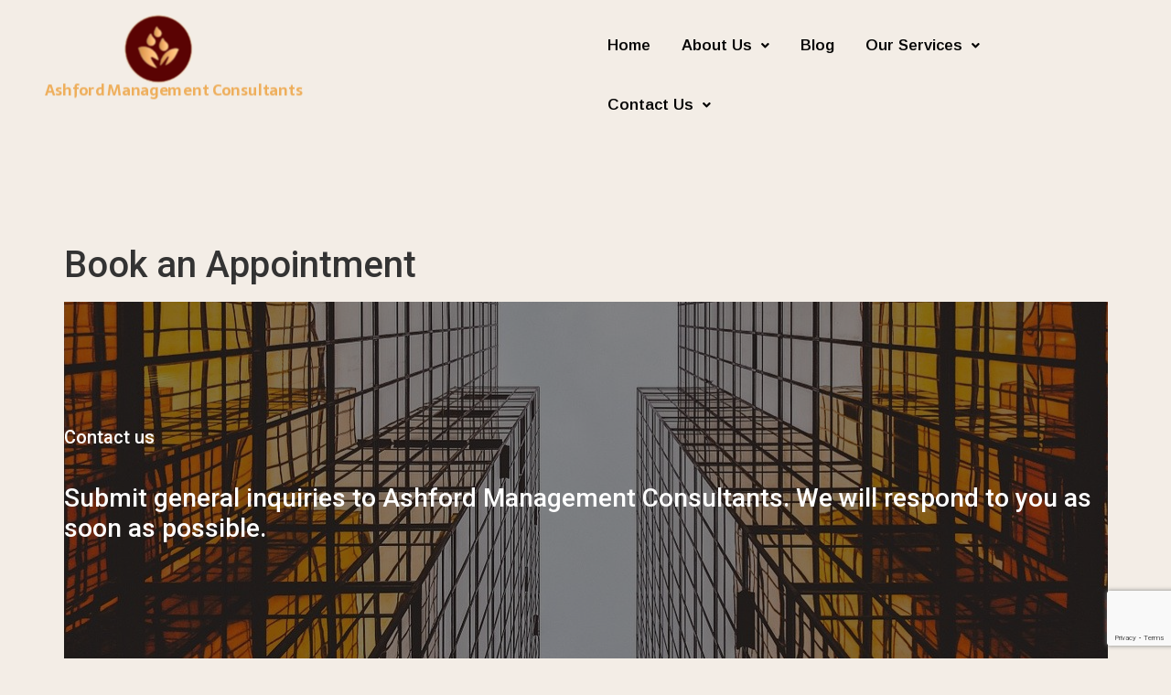

--- FILE ---
content_type: text/html; charset=utf-8
request_url: https://www.google.com/recaptcha/api2/anchor?ar=1&k=6LcVpgAkAAAAALSlnlnda62NVW8sLKLVCurr5cEP&co=aHR0cHM6Ly93d3cuYXNoZm9yZG1jLmNvbTo0NDM.&hl=en&v=PoyoqOPhxBO7pBk68S4YbpHZ&size=invisible&anchor-ms=20000&execute-ms=30000&cb=d3lv991ipcxu
body_size: 48598
content:
<!DOCTYPE HTML><html dir="ltr" lang="en"><head><meta http-equiv="Content-Type" content="text/html; charset=UTF-8">
<meta http-equiv="X-UA-Compatible" content="IE=edge">
<title>reCAPTCHA</title>
<style type="text/css">
/* cyrillic-ext */
@font-face {
  font-family: 'Roboto';
  font-style: normal;
  font-weight: 400;
  font-stretch: 100%;
  src: url(//fonts.gstatic.com/s/roboto/v48/KFO7CnqEu92Fr1ME7kSn66aGLdTylUAMa3GUBHMdazTgWw.woff2) format('woff2');
  unicode-range: U+0460-052F, U+1C80-1C8A, U+20B4, U+2DE0-2DFF, U+A640-A69F, U+FE2E-FE2F;
}
/* cyrillic */
@font-face {
  font-family: 'Roboto';
  font-style: normal;
  font-weight: 400;
  font-stretch: 100%;
  src: url(//fonts.gstatic.com/s/roboto/v48/KFO7CnqEu92Fr1ME7kSn66aGLdTylUAMa3iUBHMdazTgWw.woff2) format('woff2');
  unicode-range: U+0301, U+0400-045F, U+0490-0491, U+04B0-04B1, U+2116;
}
/* greek-ext */
@font-face {
  font-family: 'Roboto';
  font-style: normal;
  font-weight: 400;
  font-stretch: 100%;
  src: url(//fonts.gstatic.com/s/roboto/v48/KFO7CnqEu92Fr1ME7kSn66aGLdTylUAMa3CUBHMdazTgWw.woff2) format('woff2');
  unicode-range: U+1F00-1FFF;
}
/* greek */
@font-face {
  font-family: 'Roboto';
  font-style: normal;
  font-weight: 400;
  font-stretch: 100%;
  src: url(//fonts.gstatic.com/s/roboto/v48/KFO7CnqEu92Fr1ME7kSn66aGLdTylUAMa3-UBHMdazTgWw.woff2) format('woff2');
  unicode-range: U+0370-0377, U+037A-037F, U+0384-038A, U+038C, U+038E-03A1, U+03A3-03FF;
}
/* math */
@font-face {
  font-family: 'Roboto';
  font-style: normal;
  font-weight: 400;
  font-stretch: 100%;
  src: url(//fonts.gstatic.com/s/roboto/v48/KFO7CnqEu92Fr1ME7kSn66aGLdTylUAMawCUBHMdazTgWw.woff2) format('woff2');
  unicode-range: U+0302-0303, U+0305, U+0307-0308, U+0310, U+0312, U+0315, U+031A, U+0326-0327, U+032C, U+032F-0330, U+0332-0333, U+0338, U+033A, U+0346, U+034D, U+0391-03A1, U+03A3-03A9, U+03B1-03C9, U+03D1, U+03D5-03D6, U+03F0-03F1, U+03F4-03F5, U+2016-2017, U+2034-2038, U+203C, U+2040, U+2043, U+2047, U+2050, U+2057, U+205F, U+2070-2071, U+2074-208E, U+2090-209C, U+20D0-20DC, U+20E1, U+20E5-20EF, U+2100-2112, U+2114-2115, U+2117-2121, U+2123-214F, U+2190, U+2192, U+2194-21AE, U+21B0-21E5, U+21F1-21F2, U+21F4-2211, U+2213-2214, U+2216-22FF, U+2308-230B, U+2310, U+2319, U+231C-2321, U+2336-237A, U+237C, U+2395, U+239B-23B7, U+23D0, U+23DC-23E1, U+2474-2475, U+25AF, U+25B3, U+25B7, U+25BD, U+25C1, U+25CA, U+25CC, U+25FB, U+266D-266F, U+27C0-27FF, U+2900-2AFF, U+2B0E-2B11, U+2B30-2B4C, U+2BFE, U+3030, U+FF5B, U+FF5D, U+1D400-1D7FF, U+1EE00-1EEFF;
}
/* symbols */
@font-face {
  font-family: 'Roboto';
  font-style: normal;
  font-weight: 400;
  font-stretch: 100%;
  src: url(//fonts.gstatic.com/s/roboto/v48/KFO7CnqEu92Fr1ME7kSn66aGLdTylUAMaxKUBHMdazTgWw.woff2) format('woff2');
  unicode-range: U+0001-000C, U+000E-001F, U+007F-009F, U+20DD-20E0, U+20E2-20E4, U+2150-218F, U+2190, U+2192, U+2194-2199, U+21AF, U+21E6-21F0, U+21F3, U+2218-2219, U+2299, U+22C4-22C6, U+2300-243F, U+2440-244A, U+2460-24FF, U+25A0-27BF, U+2800-28FF, U+2921-2922, U+2981, U+29BF, U+29EB, U+2B00-2BFF, U+4DC0-4DFF, U+FFF9-FFFB, U+10140-1018E, U+10190-1019C, U+101A0, U+101D0-101FD, U+102E0-102FB, U+10E60-10E7E, U+1D2C0-1D2D3, U+1D2E0-1D37F, U+1F000-1F0FF, U+1F100-1F1AD, U+1F1E6-1F1FF, U+1F30D-1F30F, U+1F315, U+1F31C, U+1F31E, U+1F320-1F32C, U+1F336, U+1F378, U+1F37D, U+1F382, U+1F393-1F39F, U+1F3A7-1F3A8, U+1F3AC-1F3AF, U+1F3C2, U+1F3C4-1F3C6, U+1F3CA-1F3CE, U+1F3D4-1F3E0, U+1F3ED, U+1F3F1-1F3F3, U+1F3F5-1F3F7, U+1F408, U+1F415, U+1F41F, U+1F426, U+1F43F, U+1F441-1F442, U+1F444, U+1F446-1F449, U+1F44C-1F44E, U+1F453, U+1F46A, U+1F47D, U+1F4A3, U+1F4B0, U+1F4B3, U+1F4B9, U+1F4BB, U+1F4BF, U+1F4C8-1F4CB, U+1F4D6, U+1F4DA, U+1F4DF, U+1F4E3-1F4E6, U+1F4EA-1F4ED, U+1F4F7, U+1F4F9-1F4FB, U+1F4FD-1F4FE, U+1F503, U+1F507-1F50B, U+1F50D, U+1F512-1F513, U+1F53E-1F54A, U+1F54F-1F5FA, U+1F610, U+1F650-1F67F, U+1F687, U+1F68D, U+1F691, U+1F694, U+1F698, U+1F6AD, U+1F6B2, U+1F6B9-1F6BA, U+1F6BC, U+1F6C6-1F6CF, U+1F6D3-1F6D7, U+1F6E0-1F6EA, U+1F6F0-1F6F3, U+1F6F7-1F6FC, U+1F700-1F7FF, U+1F800-1F80B, U+1F810-1F847, U+1F850-1F859, U+1F860-1F887, U+1F890-1F8AD, U+1F8B0-1F8BB, U+1F8C0-1F8C1, U+1F900-1F90B, U+1F93B, U+1F946, U+1F984, U+1F996, U+1F9E9, U+1FA00-1FA6F, U+1FA70-1FA7C, U+1FA80-1FA89, U+1FA8F-1FAC6, U+1FACE-1FADC, U+1FADF-1FAE9, U+1FAF0-1FAF8, U+1FB00-1FBFF;
}
/* vietnamese */
@font-face {
  font-family: 'Roboto';
  font-style: normal;
  font-weight: 400;
  font-stretch: 100%;
  src: url(//fonts.gstatic.com/s/roboto/v48/KFO7CnqEu92Fr1ME7kSn66aGLdTylUAMa3OUBHMdazTgWw.woff2) format('woff2');
  unicode-range: U+0102-0103, U+0110-0111, U+0128-0129, U+0168-0169, U+01A0-01A1, U+01AF-01B0, U+0300-0301, U+0303-0304, U+0308-0309, U+0323, U+0329, U+1EA0-1EF9, U+20AB;
}
/* latin-ext */
@font-face {
  font-family: 'Roboto';
  font-style: normal;
  font-weight: 400;
  font-stretch: 100%;
  src: url(//fonts.gstatic.com/s/roboto/v48/KFO7CnqEu92Fr1ME7kSn66aGLdTylUAMa3KUBHMdazTgWw.woff2) format('woff2');
  unicode-range: U+0100-02BA, U+02BD-02C5, U+02C7-02CC, U+02CE-02D7, U+02DD-02FF, U+0304, U+0308, U+0329, U+1D00-1DBF, U+1E00-1E9F, U+1EF2-1EFF, U+2020, U+20A0-20AB, U+20AD-20C0, U+2113, U+2C60-2C7F, U+A720-A7FF;
}
/* latin */
@font-face {
  font-family: 'Roboto';
  font-style: normal;
  font-weight: 400;
  font-stretch: 100%;
  src: url(//fonts.gstatic.com/s/roboto/v48/KFO7CnqEu92Fr1ME7kSn66aGLdTylUAMa3yUBHMdazQ.woff2) format('woff2');
  unicode-range: U+0000-00FF, U+0131, U+0152-0153, U+02BB-02BC, U+02C6, U+02DA, U+02DC, U+0304, U+0308, U+0329, U+2000-206F, U+20AC, U+2122, U+2191, U+2193, U+2212, U+2215, U+FEFF, U+FFFD;
}
/* cyrillic-ext */
@font-face {
  font-family: 'Roboto';
  font-style: normal;
  font-weight: 500;
  font-stretch: 100%;
  src: url(//fonts.gstatic.com/s/roboto/v48/KFO7CnqEu92Fr1ME7kSn66aGLdTylUAMa3GUBHMdazTgWw.woff2) format('woff2');
  unicode-range: U+0460-052F, U+1C80-1C8A, U+20B4, U+2DE0-2DFF, U+A640-A69F, U+FE2E-FE2F;
}
/* cyrillic */
@font-face {
  font-family: 'Roboto';
  font-style: normal;
  font-weight: 500;
  font-stretch: 100%;
  src: url(//fonts.gstatic.com/s/roboto/v48/KFO7CnqEu92Fr1ME7kSn66aGLdTylUAMa3iUBHMdazTgWw.woff2) format('woff2');
  unicode-range: U+0301, U+0400-045F, U+0490-0491, U+04B0-04B1, U+2116;
}
/* greek-ext */
@font-face {
  font-family: 'Roboto';
  font-style: normal;
  font-weight: 500;
  font-stretch: 100%;
  src: url(//fonts.gstatic.com/s/roboto/v48/KFO7CnqEu92Fr1ME7kSn66aGLdTylUAMa3CUBHMdazTgWw.woff2) format('woff2');
  unicode-range: U+1F00-1FFF;
}
/* greek */
@font-face {
  font-family: 'Roboto';
  font-style: normal;
  font-weight: 500;
  font-stretch: 100%;
  src: url(//fonts.gstatic.com/s/roboto/v48/KFO7CnqEu92Fr1ME7kSn66aGLdTylUAMa3-UBHMdazTgWw.woff2) format('woff2');
  unicode-range: U+0370-0377, U+037A-037F, U+0384-038A, U+038C, U+038E-03A1, U+03A3-03FF;
}
/* math */
@font-face {
  font-family: 'Roboto';
  font-style: normal;
  font-weight: 500;
  font-stretch: 100%;
  src: url(//fonts.gstatic.com/s/roboto/v48/KFO7CnqEu92Fr1ME7kSn66aGLdTylUAMawCUBHMdazTgWw.woff2) format('woff2');
  unicode-range: U+0302-0303, U+0305, U+0307-0308, U+0310, U+0312, U+0315, U+031A, U+0326-0327, U+032C, U+032F-0330, U+0332-0333, U+0338, U+033A, U+0346, U+034D, U+0391-03A1, U+03A3-03A9, U+03B1-03C9, U+03D1, U+03D5-03D6, U+03F0-03F1, U+03F4-03F5, U+2016-2017, U+2034-2038, U+203C, U+2040, U+2043, U+2047, U+2050, U+2057, U+205F, U+2070-2071, U+2074-208E, U+2090-209C, U+20D0-20DC, U+20E1, U+20E5-20EF, U+2100-2112, U+2114-2115, U+2117-2121, U+2123-214F, U+2190, U+2192, U+2194-21AE, U+21B0-21E5, U+21F1-21F2, U+21F4-2211, U+2213-2214, U+2216-22FF, U+2308-230B, U+2310, U+2319, U+231C-2321, U+2336-237A, U+237C, U+2395, U+239B-23B7, U+23D0, U+23DC-23E1, U+2474-2475, U+25AF, U+25B3, U+25B7, U+25BD, U+25C1, U+25CA, U+25CC, U+25FB, U+266D-266F, U+27C0-27FF, U+2900-2AFF, U+2B0E-2B11, U+2B30-2B4C, U+2BFE, U+3030, U+FF5B, U+FF5D, U+1D400-1D7FF, U+1EE00-1EEFF;
}
/* symbols */
@font-face {
  font-family: 'Roboto';
  font-style: normal;
  font-weight: 500;
  font-stretch: 100%;
  src: url(//fonts.gstatic.com/s/roboto/v48/KFO7CnqEu92Fr1ME7kSn66aGLdTylUAMaxKUBHMdazTgWw.woff2) format('woff2');
  unicode-range: U+0001-000C, U+000E-001F, U+007F-009F, U+20DD-20E0, U+20E2-20E4, U+2150-218F, U+2190, U+2192, U+2194-2199, U+21AF, U+21E6-21F0, U+21F3, U+2218-2219, U+2299, U+22C4-22C6, U+2300-243F, U+2440-244A, U+2460-24FF, U+25A0-27BF, U+2800-28FF, U+2921-2922, U+2981, U+29BF, U+29EB, U+2B00-2BFF, U+4DC0-4DFF, U+FFF9-FFFB, U+10140-1018E, U+10190-1019C, U+101A0, U+101D0-101FD, U+102E0-102FB, U+10E60-10E7E, U+1D2C0-1D2D3, U+1D2E0-1D37F, U+1F000-1F0FF, U+1F100-1F1AD, U+1F1E6-1F1FF, U+1F30D-1F30F, U+1F315, U+1F31C, U+1F31E, U+1F320-1F32C, U+1F336, U+1F378, U+1F37D, U+1F382, U+1F393-1F39F, U+1F3A7-1F3A8, U+1F3AC-1F3AF, U+1F3C2, U+1F3C4-1F3C6, U+1F3CA-1F3CE, U+1F3D4-1F3E0, U+1F3ED, U+1F3F1-1F3F3, U+1F3F5-1F3F7, U+1F408, U+1F415, U+1F41F, U+1F426, U+1F43F, U+1F441-1F442, U+1F444, U+1F446-1F449, U+1F44C-1F44E, U+1F453, U+1F46A, U+1F47D, U+1F4A3, U+1F4B0, U+1F4B3, U+1F4B9, U+1F4BB, U+1F4BF, U+1F4C8-1F4CB, U+1F4D6, U+1F4DA, U+1F4DF, U+1F4E3-1F4E6, U+1F4EA-1F4ED, U+1F4F7, U+1F4F9-1F4FB, U+1F4FD-1F4FE, U+1F503, U+1F507-1F50B, U+1F50D, U+1F512-1F513, U+1F53E-1F54A, U+1F54F-1F5FA, U+1F610, U+1F650-1F67F, U+1F687, U+1F68D, U+1F691, U+1F694, U+1F698, U+1F6AD, U+1F6B2, U+1F6B9-1F6BA, U+1F6BC, U+1F6C6-1F6CF, U+1F6D3-1F6D7, U+1F6E0-1F6EA, U+1F6F0-1F6F3, U+1F6F7-1F6FC, U+1F700-1F7FF, U+1F800-1F80B, U+1F810-1F847, U+1F850-1F859, U+1F860-1F887, U+1F890-1F8AD, U+1F8B0-1F8BB, U+1F8C0-1F8C1, U+1F900-1F90B, U+1F93B, U+1F946, U+1F984, U+1F996, U+1F9E9, U+1FA00-1FA6F, U+1FA70-1FA7C, U+1FA80-1FA89, U+1FA8F-1FAC6, U+1FACE-1FADC, U+1FADF-1FAE9, U+1FAF0-1FAF8, U+1FB00-1FBFF;
}
/* vietnamese */
@font-face {
  font-family: 'Roboto';
  font-style: normal;
  font-weight: 500;
  font-stretch: 100%;
  src: url(//fonts.gstatic.com/s/roboto/v48/KFO7CnqEu92Fr1ME7kSn66aGLdTylUAMa3OUBHMdazTgWw.woff2) format('woff2');
  unicode-range: U+0102-0103, U+0110-0111, U+0128-0129, U+0168-0169, U+01A0-01A1, U+01AF-01B0, U+0300-0301, U+0303-0304, U+0308-0309, U+0323, U+0329, U+1EA0-1EF9, U+20AB;
}
/* latin-ext */
@font-face {
  font-family: 'Roboto';
  font-style: normal;
  font-weight: 500;
  font-stretch: 100%;
  src: url(//fonts.gstatic.com/s/roboto/v48/KFO7CnqEu92Fr1ME7kSn66aGLdTylUAMa3KUBHMdazTgWw.woff2) format('woff2');
  unicode-range: U+0100-02BA, U+02BD-02C5, U+02C7-02CC, U+02CE-02D7, U+02DD-02FF, U+0304, U+0308, U+0329, U+1D00-1DBF, U+1E00-1E9F, U+1EF2-1EFF, U+2020, U+20A0-20AB, U+20AD-20C0, U+2113, U+2C60-2C7F, U+A720-A7FF;
}
/* latin */
@font-face {
  font-family: 'Roboto';
  font-style: normal;
  font-weight: 500;
  font-stretch: 100%;
  src: url(//fonts.gstatic.com/s/roboto/v48/KFO7CnqEu92Fr1ME7kSn66aGLdTylUAMa3yUBHMdazQ.woff2) format('woff2');
  unicode-range: U+0000-00FF, U+0131, U+0152-0153, U+02BB-02BC, U+02C6, U+02DA, U+02DC, U+0304, U+0308, U+0329, U+2000-206F, U+20AC, U+2122, U+2191, U+2193, U+2212, U+2215, U+FEFF, U+FFFD;
}
/* cyrillic-ext */
@font-face {
  font-family: 'Roboto';
  font-style: normal;
  font-weight: 900;
  font-stretch: 100%;
  src: url(//fonts.gstatic.com/s/roboto/v48/KFO7CnqEu92Fr1ME7kSn66aGLdTylUAMa3GUBHMdazTgWw.woff2) format('woff2');
  unicode-range: U+0460-052F, U+1C80-1C8A, U+20B4, U+2DE0-2DFF, U+A640-A69F, U+FE2E-FE2F;
}
/* cyrillic */
@font-face {
  font-family: 'Roboto';
  font-style: normal;
  font-weight: 900;
  font-stretch: 100%;
  src: url(//fonts.gstatic.com/s/roboto/v48/KFO7CnqEu92Fr1ME7kSn66aGLdTylUAMa3iUBHMdazTgWw.woff2) format('woff2');
  unicode-range: U+0301, U+0400-045F, U+0490-0491, U+04B0-04B1, U+2116;
}
/* greek-ext */
@font-face {
  font-family: 'Roboto';
  font-style: normal;
  font-weight: 900;
  font-stretch: 100%;
  src: url(//fonts.gstatic.com/s/roboto/v48/KFO7CnqEu92Fr1ME7kSn66aGLdTylUAMa3CUBHMdazTgWw.woff2) format('woff2');
  unicode-range: U+1F00-1FFF;
}
/* greek */
@font-face {
  font-family: 'Roboto';
  font-style: normal;
  font-weight: 900;
  font-stretch: 100%;
  src: url(//fonts.gstatic.com/s/roboto/v48/KFO7CnqEu92Fr1ME7kSn66aGLdTylUAMa3-UBHMdazTgWw.woff2) format('woff2');
  unicode-range: U+0370-0377, U+037A-037F, U+0384-038A, U+038C, U+038E-03A1, U+03A3-03FF;
}
/* math */
@font-face {
  font-family: 'Roboto';
  font-style: normal;
  font-weight: 900;
  font-stretch: 100%;
  src: url(//fonts.gstatic.com/s/roboto/v48/KFO7CnqEu92Fr1ME7kSn66aGLdTylUAMawCUBHMdazTgWw.woff2) format('woff2');
  unicode-range: U+0302-0303, U+0305, U+0307-0308, U+0310, U+0312, U+0315, U+031A, U+0326-0327, U+032C, U+032F-0330, U+0332-0333, U+0338, U+033A, U+0346, U+034D, U+0391-03A1, U+03A3-03A9, U+03B1-03C9, U+03D1, U+03D5-03D6, U+03F0-03F1, U+03F4-03F5, U+2016-2017, U+2034-2038, U+203C, U+2040, U+2043, U+2047, U+2050, U+2057, U+205F, U+2070-2071, U+2074-208E, U+2090-209C, U+20D0-20DC, U+20E1, U+20E5-20EF, U+2100-2112, U+2114-2115, U+2117-2121, U+2123-214F, U+2190, U+2192, U+2194-21AE, U+21B0-21E5, U+21F1-21F2, U+21F4-2211, U+2213-2214, U+2216-22FF, U+2308-230B, U+2310, U+2319, U+231C-2321, U+2336-237A, U+237C, U+2395, U+239B-23B7, U+23D0, U+23DC-23E1, U+2474-2475, U+25AF, U+25B3, U+25B7, U+25BD, U+25C1, U+25CA, U+25CC, U+25FB, U+266D-266F, U+27C0-27FF, U+2900-2AFF, U+2B0E-2B11, U+2B30-2B4C, U+2BFE, U+3030, U+FF5B, U+FF5D, U+1D400-1D7FF, U+1EE00-1EEFF;
}
/* symbols */
@font-face {
  font-family: 'Roboto';
  font-style: normal;
  font-weight: 900;
  font-stretch: 100%;
  src: url(//fonts.gstatic.com/s/roboto/v48/KFO7CnqEu92Fr1ME7kSn66aGLdTylUAMaxKUBHMdazTgWw.woff2) format('woff2');
  unicode-range: U+0001-000C, U+000E-001F, U+007F-009F, U+20DD-20E0, U+20E2-20E4, U+2150-218F, U+2190, U+2192, U+2194-2199, U+21AF, U+21E6-21F0, U+21F3, U+2218-2219, U+2299, U+22C4-22C6, U+2300-243F, U+2440-244A, U+2460-24FF, U+25A0-27BF, U+2800-28FF, U+2921-2922, U+2981, U+29BF, U+29EB, U+2B00-2BFF, U+4DC0-4DFF, U+FFF9-FFFB, U+10140-1018E, U+10190-1019C, U+101A0, U+101D0-101FD, U+102E0-102FB, U+10E60-10E7E, U+1D2C0-1D2D3, U+1D2E0-1D37F, U+1F000-1F0FF, U+1F100-1F1AD, U+1F1E6-1F1FF, U+1F30D-1F30F, U+1F315, U+1F31C, U+1F31E, U+1F320-1F32C, U+1F336, U+1F378, U+1F37D, U+1F382, U+1F393-1F39F, U+1F3A7-1F3A8, U+1F3AC-1F3AF, U+1F3C2, U+1F3C4-1F3C6, U+1F3CA-1F3CE, U+1F3D4-1F3E0, U+1F3ED, U+1F3F1-1F3F3, U+1F3F5-1F3F7, U+1F408, U+1F415, U+1F41F, U+1F426, U+1F43F, U+1F441-1F442, U+1F444, U+1F446-1F449, U+1F44C-1F44E, U+1F453, U+1F46A, U+1F47D, U+1F4A3, U+1F4B0, U+1F4B3, U+1F4B9, U+1F4BB, U+1F4BF, U+1F4C8-1F4CB, U+1F4D6, U+1F4DA, U+1F4DF, U+1F4E3-1F4E6, U+1F4EA-1F4ED, U+1F4F7, U+1F4F9-1F4FB, U+1F4FD-1F4FE, U+1F503, U+1F507-1F50B, U+1F50D, U+1F512-1F513, U+1F53E-1F54A, U+1F54F-1F5FA, U+1F610, U+1F650-1F67F, U+1F687, U+1F68D, U+1F691, U+1F694, U+1F698, U+1F6AD, U+1F6B2, U+1F6B9-1F6BA, U+1F6BC, U+1F6C6-1F6CF, U+1F6D3-1F6D7, U+1F6E0-1F6EA, U+1F6F0-1F6F3, U+1F6F7-1F6FC, U+1F700-1F7FF, U+1F800-1F80B, U+1F810-1F847, U+1F850-1F859, U+1F860-1F887, U+1F890-1F8AD, U+1F8B0-1F8BB, U+1F8C0-1F8C1, U+1F900-1F90B, U+1F93B, U+1F946, U+1F984, U+1F996, U+1F9E9, U+1FA00-1FA6F, U+1FA70-1FA7C, U+1FA80-1FA89, U+1FA8F-1FAC6, U+1FACE-1FADC, U+1FADF-1FAE9, U+1FAF0-1FAF8, U+1FB00-1FBFF;
}
/* vietnamese */
@font-face {
  font-family: 'Roboto';
  font-style: normal;
  font-weight: 900;
  font-stretch: 100%;
  src: url(//fonts.gstatic.com/s/roboto/v48/KFO7CnqEu92Fr1ME7kSn66aGLdTylUAMa3OUBHMdazTgWw.woff2) format('woff2');
  unicode-range: U+0102-0103, U+0110-0111, U+0128-0129, U+0168-0169, U+01A0-01A1, U+01AF-01B0, U+0300-0301, U+0303-0304, U+0308-0309, U+0323, U+0329, U+1EA0-1EF9, U+20AB;
}
/* latin-ext */
@font-face {
  font-family: 'Roboto';
  font-style: normal;
  font-weight: 900;
  font-stretch: 100%;
  src: url(//fonts.gstatic.com/s/roboto/v48/KFO7CnqEu92Fr1ME7kSn66aGLdTylUAMa3KUBHMdazTgWw.woff2) format('woff2');
  unicode-range: U+0100-02BA, U+02BD-02C5, U+02C7-02CC, U+02CE-02D7, U+02DD-02FF, U+0304, U+0308, U+0329, U+1D00-1DBF, U+1E00-1E9F, U+1EF2-1EFF, U+2020, U+20A0-20AB, U+20AD-20C0, U+2113, U+2C60-2C7F, U+A720-A7FF;
}
/* latin */
@font-face {
  font-family: 'Roboto';
  font-style: normal;
  font-weight: 900;
  font-stretch: 100%;
  src: url(//fonts.gstatic.com/s/roboto/v48/KFO7CnqEu92Fr1ME7kSn66aGLdTylUAMa3yUBHMdazQ.woff2) format('woff2');
  unicode-range: U+0000-00FF, U+0131, U+0152-0153, U+02BB-02BC, U+02C6, U+02DA, U+02DC, U+0304, U+0308, U+0329, U+2000-206F, U+20AC, U+2122, U+2191, U+2193, U+2212, U+2215, U+FEFF, U+FFFD;
}

</style>
<link rel="stylesheet" type="text/css" href="https://www.gstatic.com/recaptcha/releases/PoyoqOPhxBO7pBk68S4YbpHZ/styles__ltr.css">
<script nonce="Jm1LCjuV5coxI7oF9NrROA" type="text/javascript">window['__recaptcha_api'] = 'https://www.google.com/recaptcha/api2/';</script>
<script type="text/javascript" src="https://www.gstatic.com/recaptcha/releases/PoyoqOPhxBO7pBk68S4YbpHZ/recaptcha__en.js" nonce="Jm1LCjuV5coxI7oF9NrROA">
      
    </script></head>
<body><div id="rc-anchor-alert" class="rc-anchor-alert"></div>
<input type="hidden" id="recaptcha-token" value="[base64]">
<script type="text/javascript" nonce="Jm1LCjuV5coxI7oF9NrROA">
      recaptcha.anchor.Main.init("[\x22ainput\x22,[\x22bgdata\x22,\x22\x22,\[base64]/[base64]/[base64]/KE4oMTI0LHYsdi5HKSxMWihsLHYpKTpOKDEyNCx2LGwpLFYpLHYpLFQpKSxGKDE3MSx2KX0scjc9ZnVuY3Rpb24obCl7cmV0dXJuIGx9LEM9ZnVuY3Rpb24obCxWLHYpe04odixsLFYpLFZbYWtdPTI3OTZ9LG49ZnVuY3Rpb24obCxWKXtWLlg9KChWLlg/[base64]/[base64]/[base64]/[base64]/[base64]/[base64]/[base64]/[base64]/[base64]/[base64]/[base64]\\u003d\x22,\[base64]\x22,\[base64]/w4LCgcKDGMOqw4zDoTbCkAzDr1TDkh7Cu8OCw4fDpcKuw6I9wr7Dh3DDmcKmLjBxw6MOwoXDlsO0wq3Co8O2wpVowr3DsMK/J3DCl3/[base64]/[base64]/[base64]/DnFXDrsO5wpwAQsOvOSbChmQzbH/DncOWPsKhw7RLQmbCgwAKWMO8w4rCvMKLw4vCkMKHwq3CpcOZNhzCgMKdbcKywpHCmQZPNMOew5rCk8KYwqXCokvCucO7DCZuTMOYG8KdQD5iXMOyOg/CtcK1EgQ7w7UfcmtSwp/CicOww7/CtcOpaQpswoMjwrc7w7DDswATwrUowoLCjsKObMK4w5TCp3bCu8KXEzUydMKxw4HCiUIQTTDDmnHCqDlmworDrMKpUiTDii5hJ8OcwpjDnnfDhsOSwoNLwop+KwA9PVZNw7zCucKlwopcED/DqTTDq8Ouw5HDjzbDrMOYCxjDo8KPJMK7ScK/worCtgnCosKkw7nCnS3DqcOyw7/DkcO3w7pXw4V3aMOKFHDCt8KAwqjCuVTCiMOxw43DhAs3EsOEw5rDsifCp2TCusKvU1bDugrCpsKJdkXCrmwGd8KgwqbDriYXVinCg8KEw4omTEspwp3DjjHDvGlZN3Z7w6TCuAETbkAcGVfCu2J8w6rDmn7Cpy7Dk8Ojwo7DqmQ/[base64]/ClMKiw5PDiBN1fMOwSD4UQxfDgS7DqGbCr8K3TcOKZQEIAcOBw4dKcsKNKcOJwr8eAMK2wqHDh8Kjw6IGb2guXnU/w4XClxxZFsKGdg7DucOKQgvClD/Dg8Kzw4kPwqXCksOAw687KsKmwqM4w43CiGDCnsKGwpEZS8KYUDLDm8KWQjlnw7p4YV7ClcKew7bDmMKPwqAgasO7NgMPwrotwo5ZwoXDvGZVbsOlw5bDucK8w63Ci8Ktw5LCtl48w7/Cr8Kbw6VrDcKgwotnw7LDt1/[base64]/BcKowo95w5JiEWLCo206wpTDtRhBVAhrw5HDksKdwpUCIkDDhMORwo0HfCB7w4Eww6tfK8K1aQTCosO7wq7CvTwLDcOnwoYgwqM9dMK9MMO0woxKKDwXJMK0wrbCpgrCqSgBwqF/w7zCjMKew75IVWnClU9Kw6AvwpvDl8KgWWg/wpfCmUUnKioiw6LDqsKnQsONw47DjsOKwr3DncKywowVwrd/ERB/[base64]/CpcO8wrEUw5XCpAfDosORw7vCocKFB1JswqZ8w4AwLMO/WsKtw5XCu8OtwqTCk8Ovw6YcL1nCumZpE0tfw4AlAcKLwqdOwqBQw5rDpcKpbsOeHTPCmkrDimnCisOMTWU7w7vCrMOkdUjDh1gYwqzCuMKPw5bDk302wpURBm/ChcOmwq9dwrgtwo86wq7DnRTDo8OQWDXDn3IsBTHDksOVw5rCh8KdN3hxw4LDn8OCwrx6w4Q4w45GGTjDnRbDqMKGwqXDoMKmw5oVw5rCjEPCqS5Ew6TCmcKLZB9jw4QGw6/CknopLMOBTsO+WMOAVsOywpnDuX7DpcOLw5TDsxEwLsKvdMOjFX3DsV5aTcKrfMKBwpHDpXg+eCHCk8KywrDDpcOwwqIWASzDhQXCjXk4JEpLwodJFsOfw4DDncKawrrCuMOiw5jCssK7E8K2w4I/K8KFACYZRWXCuMOUw4YMwooGwokBOMOgw5zDqxEbwqgkSihnw7Jgw6RILsOfM8Ozw4fCk8Kew5YMw7TDncOXw7DDicKEfy/Dgl7Do08MLQV4ORrCs8ODZsODIcKELsK/[base64]/CgsKxFkNYwo89wqQOwq3CnDfCgMOAI1vCjVXCh1/Cskl6ZAHChxB3VGoHw58Hw4ElTQ/Dl8O1wrLDmsO2EFVYw45SJsKAw5kOwphVU8Kuw73DmTkSw7hlwqPDkihBw5BQw6LDvwPCjGDDq8O+wrvCrcK/[base64]/wqfCqcKWfFLChMKtwpsjwrfCscKJw6w7dcKPTsOuwo3CscOtwp9Cw68bOsKXwonCm8OALMKlw7c/OsK9wpJUZQPDs3bDh8O3aMOrQsKIwq/[base64]/[base64]/CnMOpwpByw6ICwpZcFFDCugk+KcOVw4dYS07DvsOiwoh8w5M5E8KxbcKCERZpwopew6ILw4Y1w5Z6w60CwrHDrMKiE8OuUsO2wr14SMKBXMK+w7BRwrnCmsKUw7rDn2HDr8KrP1A/[base64]/CqCtwwojDi8OFw6EHJcK3cMOcfT7CqBJ7TW43OMOEZcO5w5g8IHfDoznCv1jDt8OtwpXDlyQ6wpbDkS3CuxfChMKkEMOrLcOowrbDu8OqcMKDw4XCo8K+LcKFw45OwrsyGMK3H8KnYsOCw7oEWnnClcOXwrDDglJUEEDCicKoW8OWwoEmCcK2w5/Cs8OlwpLCncOdwqPCsSXDuMK7AcKLfsKlRsOSw70UNsOgw74Cw6hmwqMwfXPCgcKbS8OGJTfDrsK0w6bClWk7woghDlFawrTDrR3Cu8K8w6kvw5IgPFDCicOOTsORfx0sHMOyw4jCl2/DhnDCvsKBdcKUw4phw5TDvH8dw5E5woHDncOVbxk6w71BbMKgAcONHwhEwqjDgsOveWhQwr7Co1IGw5xEGsKQwpk5w7lSw6NIPsK8w6JIw5JEXFN/YsOUwr09wrbDgm4TREPDpy9ewq/DjsOBw4gMw57DtWcxDMKxE8KZCHEWwp9yw5vCj8K2eMOzwqgKwoM2R8Khw7U/byx1BsKaJ8K+w77Di8OKdcO8bDvCj3JZJ35RVmBfwo3Cg8OCLMKNPcOMw7jDp2jCgWrClhtmwqdcw6/DqGQfFQ9sXMOQYgJ+w7jCp3HClcOww4t6wo/CpcKyw6/CkMODw559wpzCkEgPw7fCi8KEwrPCtsO0wrnCqAtWw5stw4zDmsOyw4zCikHCk8KDw6xcTzxDH3fDrG1rUAnCpz/DkFNcRMKdwq3DtEnCjlxhD8Kdw50ROMKDEh/Cg8KEwqVDccOiJRbCnsOYwr7ChsO4worCigDCqEADDiEjw7bCscOOBMKQcWxdLMKgw4hgw4HCrMO/wr/DqsOiwq3Dm8KXKHvCoUFFwpUbw5/DuMKZYQTCqgJPwqsZw4vDkMOew4zCnFY3wq/[base64]/Dg8KOw7waw5nDoARww49iXVcbW8K7wq4mHcKnFk9BwoTDucK9wqpNwptDw4hyGsOKw4XDhMOSEcOMOT9swpPDvcOow5bDsF/DnhvDmsKaRMO3N24MwpbChsKKwpA9FXwqwrPDmknCjMOYbcKhw6NgfhfDsh7CrX91wqxnLjVRw4R9w6/Dp8KbN2bCnVjCo8OnQjbChj3DjcORwqtnwqPDmMOGDGjDi2U2DCTDh8KjwpfDh8OTwrlZXcO0OsKAwoFnXDkzYsOSwq0iw4IOCGs7Jhg8VcODw7gQUxAsf1bCusK3CcK6wq7Di0PDvcKfWTTCqhvDlHJbL8K1w6EPw7zCosK4woB7w45/w7B0M18kMUciNkvCnsKpbsOVdgg6KcOYwoc5TcORw55iLcKkUCAMwqlNCcOhwqvCv8OsTj9AwpJ5w4PCqA/CtcKAwp9jIxDCu8K6w6DChSZkYcKxwqvDnkHDrcKvw48ow6xCIUrChMKYw43Cvm7CgcOCcMO1HVRFwpbCp2JATBdDwotgw5jDlMOMwqnDlcK5w67DiGbDhsKJwqc6wp4+w5lxQcKsw7fCkB/CmQ/CnkBFH8KyasKaHjJiwp8XdsKbwowPwqYdU8OHw4JBw5d2SsK9w4BZUcKvM8O0w5xIw69kMMOYwr0+YAhsXV1Zw64RexPDvhZAw7rCvUHDo8OBTQ/CnsOXwqzDvMK7w4cdwqJ3eSV4D3YqB8O9wrwIY09RwogtVsOzwqHDuMKxNxvDh8KLw5xgAVjCqlodwrJ/[base64]/Cn8Kxw6FGw6FFwrTDrcKvbx41wp9gHMK3eMOxVsKfaHrDkwMhDsOiwo/CksK8w646wrI3w6NhwqE+w6ESZFrDiV5fZw/CucKLw48DOMOVwqQsw7fCpxHCpn5Hw6HDq8O6wpMrwpQeDsOqw4ghIWEURcKLRk/[base64]/DuMOxwrHCicK7N0Axw4NECcOzwq7Dp3Q5Y8O3cMOVZsOVwpHCo8OBw7XDi0M6f8KyNsKuXWcKwqHCvsOoLsK/X8KxeHMtw6/CrB0jDSAKwp3CnjzDqMKSw47DszTCnsO3PBDCjMKJPsKbwqXCknhtEMKjAMOTUsKhF8O/w4bCrQjDpsKBcmE9woxuBMKRG1g1P8KYNMOVw6TDrcK4w6TCksOICMKFZiJpw47CtMKlw449wqLDhWTCqMOfwrvCtgrCpAjDmg8ywqTChxZEw6PDsU/Dg0J+w7TDmGHCnMKLd0fCmsKkwqJVd8OqCWgWQcKVw4h8wojDn8KSw4fClAk3f8Oiw53DhsKZwqR9wp8vW8K9VkvDvE/DlcKJwpPDm8KSwqNzwoHDjWrClAzCjsKEw75rX29IRnbCqG/Ci1jCv8O6woTDtcOnKMOYQsOVwp0iB8Kfwq5Ew5BFwoJMwpZ0OcObw6LDkDHCvMKtb2cFC8OCwozDnAMOwphyacKwB8OlUWvCnWZqDFHCjBhKw6Q7S8K4K8KNw4bCqijCuT/[base64]/CgsKaw7vDgMKxMQrDg8KFHQXCpHjChWPCpsKaw7cASsOsVGZmbydHJgsdw7HCoDMkw63DrXjDh8OHwoRYw7bCrHYbfAXCu3I/MhDDnSJrwokjQw7DpsO2wovCtm9zw5Q8wqPDkcKAwqzDtCLCtMOVw7kHwp7CnMK+O8OAFk4Xw4gUQsKNdMKWQ38ecMK+w47CmzzDrG9/woVhLMKDw63Dr8O4w4BsHMOvwo3Cg1nCiWkuWXY3w6NkAE3Ck8KlwrtsATUCXHwDwrNow4kZJ8KGNx1iw60Uw4tpQTrDnMOzwr1Ew53DjVF6HcOjY05xQsOlw5vDpsO4PMKcBcKjd8Kgw64mNnZSwocVIHbCmyjCs8Kkwr4Lwpw1wpUnL0/Co8KsdgwfwovDlMKBwqRywpfDlMOPw6FEc14Qw5sZw7zCosKzbsO/wpZxasOsw4lLJcKZwp9LNgDCp0TCoXzCm8KTW8OSw7XDkDNIw4oWw5Vvwp5Dw7Nyw51mwrkRwo/CqB/[base64]/DkMOtIsOlK8OMQsKuQ8Ktw7PDu8Oxw4NZURbCmg3CmsOpcMKnwp3CuMOuO1sGX8O+w75VcgMmwpFlGRjCp8OrJcKywpQUd8O+wrgrw5bCj8K0w4rDocOowpTCisKicVvDtQEmwrfDjQTDqmDCg8KkW8Odw59+fcKvw7NvV8OFw5QuZ34dwotBwoPCs8O/w5jDk8OYHSE3d8KywpHCvT/[base64]/[base64]/GcOmw6fCnm7CqloRwp81worDiTHDsiHDgMO9LsKnw4kqDkLDjsOqLcK6McKqYcO4D8KpL8K3wr7CrXdewpBIRBJ/wogLwqYecHk8HMKrD8K5w5XCnsKQBk/[base64]/DnizCucO1A8OEwqd5wqjCgDFEwq3Dg8OUwp1aCsORQ8KvwqRbw47DkMKPBMKsMDsLw40pwo7CnsOqIsO5worCq8K6w4/[base64]/w73DqcOEw6LDucObP8O9wqXDt8K6wp7DpWMlTR/Cr8OcaMOxwpAhJ0J7wq59Mw7DiMO+w5rDoMOJOWbClhjDjE7CmcK7woUgf3LDrMOxwrYEw63DlXx7KMK/w61JNDfDnCEdw7XCoMKdZMKHQMKYwoI5bMOgwrvDi8O7w6V1SsKhwpPDrwp/asK/wpLCrErCosKiX1JOWcOjccK4w79OWcOUwowbAnx4w6xwwowDwp/Dkg3Dk8KYOGwbwogew5ctwq03w5xxKcKBcMKmRcO/wo9+w5U9w6vDuWJ1w5F+w7nCrHzCtDYfXxphw4VUI8KkwrrCtsOGwq7DpMKmw4kHwoIow6Iqw5clw6LDlV/CjcKwA8KYXF1xXsKVwo5aYcOoGgdaasO9bgLCqyMLwqBIY8KgKEfCkifCtMKiAcOKw4nDjVLCrAfDpQVfFMO/[base64]/ChMKYHlDDjgnCrXwfwpnDsmhffcKdwqjDs0/[base64]/CqlJzw4soAk8PwqNiR3DCogzCqcOVakdCa8OpBcONwq0GwrHDvcKIRW5Bw6DCp1Ntw5g9e8OTLQxjcTIcAsKMw6/DncKkw5nDkMO4w6FjwrZkWRXDlsKVRHHCsQ0cw6JtRcOZwq/CqMKhw5rCisOQw5Eqwpkvw4nDhsKXB8Knwp3DqXh+VVbCrMOrw6ZWwoYbwroewrPCthxWYhlcDGxHRcOwJcKXV8OjwqfCtcKKLcO+wo9Fwq1Tw4UpEC/Drw1adyTCljTCncOQw7/[base64]/[base64]/ChcOvVMKLw7NFwp/[base64]/bS4Ee2bCnU/DkMOwwoDDtms2w7DDkcK0W8OdMMOIW8KuwqTCj2bDtcOKw6pHw7pEw4zCmB7CpjgWFcOKw6DDosKTwpsXOcO+wqbCmMK3MQnDgUbDswzDtAwXdm7CmMOewp9Xfz3ChU4oL1oSw5BKwrHCozoxS8Oaw7lmVMKZYiYBw5YOU8Kdw4guwrBqPkgQSMOyw6RxPm/CqcK0NMKNwrolFcKnwpY+d2nDjADCqBnDsBLDm0Jow5cCH8O6wqI8w7oLZRvCkcOMOcK3w6DDkXzDjQR8w6nDl1PDunbChsO3w6jCoRg7UUrDqcOqwpNww4x8JsOYH0TCpsKewozDnkA8KibChsK7w6huOmTCg8OcwpFlwq/[base64]/XBpQa8K/ZFTCs8OjwqVEAsO+LsO1wovCuUrCm8O4V8ORw7s5w4MnOy8rw5IPwoFrOcKzRsONV1ZHwo/DpsKSwqzDjcONFcOyw4LCjcOBZMOtX0vDthnCoSfDuFTCrcOTw6LDpsO9w7HCvxp2IxIjRsK8w4/CglZMwpdDOBHDhArCpMO6wovCpgzDplXCt8KPw6TCgsKBw4zDrhgkTMO+S8K2Gi7DqwXDp3nDtcOIXT/[base64]/Dt8OPw7/DjQHDvcKhPsK8wrhqw4jDmE7CjF7DunIPw5lWEsO4EnfDssKsw6VLRMO/GUbDoz4Zw7zDs8OlQ8K2wrJXCsO/wrFsfsOGw6c6IMKvBsONQA5sworDkQDDrsOBL8K1wr3CrcOLwp93w63DrnTCnMOEw5HCiFDDp8KowrRZw6PDtAp/w4x5GlzDn8KdwqbCvwE5V8OEQsKDAhl4IW3Ci8Kxw7LChMKUwpRwwpXDl8O2UiE7woDDrjnCicKAwrF7GsKKwprCrcKcOxTCtMOZZW3CqQMLwp/Dphs0w4luwoQMw5N/w4HDr8ObCcKWwrNRbBgFX8Orwp9PwoELWwpNGArDqVzCsXZVw4jDmGx1LCAMw55twovDtcO8OsONw7HCgcKLLcODG8OcwpIqw5DCimxKwqBSw6lwVMKawpPClsOffgbCk8OGwpoCGcOTwp3DlcK6DcKBw7dHdzLCkF4uwo7DkjHDlcOBZcKZLwdnwr/CgggVwpZLccKGMUvDl8KHw7wewo7Co8K5U8O9w6oREcKyPMO9w5sqw5wYw4XDvsO4woEPw6XCrMKLwoXCksKcM8ODw4EhbFtqZsK+FVTCgHvCox/ClMKOc2h3w7p2w7QQw7vChCRHw5jDoMKnwq06C8OcwrTCrjoqwoJ0bn/CiHonw7tRMDdOVzfDjwxYfWpWw4tFw41jw6fCq8Obw5bDtiLDrmp2w7PCjzxQcD7DhsOJJz4awqp8UjzDocObw5fDiTjDs8KEw7Mhw4rDssOWT8KSw4k2w5PCqMKQTMKtLcKsw4TCtD/Cs8OLc8Kvw41ew6hAYcOKw4Ymwqkow6bDuivDt2LDuAlhasKBbcKKM8Kfw7kBXlgDKcKpSDnCuTtmJcKEwr96PDpqwqvDlGrCqMKwY8OMw5rDrV/DksKTw7XCvk9Sw6rCqkjCt8Obw4orEcKbEsKLwrPClnZpVMKcw4ELU8O+w4d0w55AARUrwoXCtsOJw6wvV8OXwoXCjnVFasOgw4UgK8KUwpFoCMOZwrfCgG/Cg8OkTcOXI1fDkGMPw5TChhzDuWQmwqJlEzkxfBhUwoUUbDcrw4vDuVYPDMOYWsOkDSdvIzzDlsK0wqBFwoTDsX87woTCqS9zFcK5V8KYRFHCs0vDmcKXA8OVwrvDgsKFXMKqbsOsBQcOwrBqwprCrnkSWcO/w7Nvw5nCn8KDIXDDj8OXwrFsJWLCgiZZwrPCgGrDnMO5KMOXasOFVMOhHjvChloeEsOtSMOFwqnDpWBkPMOfwpx4BR7CkcOqwo7DucOwUhJmw5/CogzDnTMNwpUIwo4cw6rClw8Nwp0Lwrxnw6rCpcOQwqlfCSpcO38OK2PDvUDClsOCwohHw4VNB8OkwrhhWhhiw5ggw47Dl8O1wpxOFiHCvMK8K8KYSMKiw5rDm8OHF2TDuhN1HcKGJMOpw5HCoHUAPD4oP8OIV8OnK8KpwplkwoPCusKSCQzCm8KMwohfwo5Iw7/CpFFLw4YDelgpw77Cmx50ZU1Yw7fDo2hKfBLCo8KleVzDq8KpwpVJw60WdsO/by1iOsOoAkVfw4BnwrYGw73Dj8KuwrILLylyw7NkZMOywrPDgVBsWAprwrAVFFfCpcKUwplnwocKwoHDscKew5s0wrJlwr/DsMKcw5XDqFfDocKHJzZPEEcywo5gwrxAZcOhw5zDiGMyMD7DiMKrwoMawpBwbMKrw5ZiR2vCuh9Zw5hxwo/Cny/DgX80w4HCvVvCthfCnMO0w6AKNgEkw5NtJMKuYsOaw5TCikfCtgjCnSnDlsKow5bDhcKnesOGI8OKw45kwrsZEUZpZMO5H8ODwqUYd0w+AVYlO8KgNGsmDSzDgsOJwql/wpAiKUbDu8OsVsOyJsKEwr3DgcK/[base64]/DqBd5THjCsSTClsKJwqLDqsO3w7lzMVTDscKfw7TDsUkBwqM1EMKHwqTDjULDk3xXG8O/wqUDPFR3NMOIa8OGGA7DoCXCvDQCw4vCul52w67DlyBqwobDkgR8CChzIyHCl8K8FExsSsK5IwEcwqsLNyw2Hkh4EHsaw7LDmcK/w5jDrHLDpx1uwrgiw4/CiF/Co8Onw6swGXEzJMOCw4PDr1Vqw7jDqMKtYGrDrsO/N8KJwq8EwqvDo3cBSTM3GEfCsWB9FcOPwqMYw7dqwqBpwq/CrsOrw4FscH04AMK8w6prd8OAUcOrEz/[base64]/Dl8OIwo0Gw54yBsKeGMOKwrjCusO9XB9XcTjCqyjCozPClsKTc8OtwrjCncO0NikLPz/[base64]/CucKoFMOXYCteKcOJDcOwPHbDtARPwpYxwqINRMOOw4nCssOZwqDCg8ONw54pwo17w5XCoVrCisOjwrLCkQDCosOKwq4TdcKHPB3CqsKIJMKfbsKiwqrCmCzChMOtbMKyI24zw7LDlcKww4xYKsKVw4bCtzrCjMKMG8Khw7Vrw7nCqsKMw7/CkxUSwpcWwpLDlsK5CcKsw7bDvMKmEcKOawRVw7cawpljwo/CiyLCicO6cAAnw6nDnMO7Cgs9w7XCp8ONw7UlwpvDv8O4w4PDuHZjKWfCmhY9wpLDhMOgPR3CtMOXFMKKHcO/wrzCmRFnwpPChWcAKGjDqcOCdmZxSx9ewopfw79RKsKXaMKWWzk+NyHDmsKsXDkDwo8Fw6tJHsOtXFp2wrXDhT4Kw4PCgmQewpfChMKOZi9iUS0yPR8XwqzDhsO/wqRgwpjDlVTDo8KDNMKUDnzDgMKwJMKRwoLCpUPCrMOWEMKGZ0nCnBPDhsOZKyvCkAXDvMKMVcKrCQ8vZHhwJ2jCl8KKw5Qrw7RRPwxuw4/[base64]/Du8K+w4BlKsKLTFbDq8Kxw4XCnQXCl8O+woXCr8OXScKiBkXDrsO8w5rDmQJaf2nDtzPDnSHCp8Olb31qAsKfPMO4a1I+E2wsw5ZYdi/Cs2R3AV1oCcOrcATCvcOBwpnDowoXAcOTTT3CuSTCg8KBK0J3wqZHD2/CnXw7w5rDgjbDssOTQH7CgMKewpgeFsKsDsOaYDHChT0Lw5nDph3CnMOiwq7DtMKhZ15hwrF7w4gZE8KMJcOcwoPCj19jw5jCtG1lw5bChF3CukN+wqMLeMKIF8K+wokWFTrDtBsYN8KrI2/[base64]/DocK2WMOHw59JcQQzTCnDmsOYYG/[base64]/DncK8dsK9wpwBwr/DrjfDrSJrPEFtCnzDp8OSEk3CocKWAMKKJ0doL8KBw4JjQ8OQw4Mdw7vDmj/ClsKYZU3Cpx7DvXLCoMKmw5VbUMKOwq/DncOxGcO5w7fDv8OgwqUHwo/Dk8KuEGYow6zDvCUFQC3DnsOHHMOhDS8ybMKyTsKiTlYQw78tEGHCsRnDuA7CpcOFJMKMF8KSw4JhU3hnw6pSGsOvahU9Uy/CpMO3w6w0NF1UwqVKwpvDliDDtMOcw53Dv1ISADsGbFc7w4tHwrN2woElRsOMfMOqTMKxGXpWLD3Cl0cBZsOIQBwwwqfCgidPwpzDoGbCtVrDmcKxwp/[base64]/CtcODwrPCo8O1w5HCkV/[base64]/[base64]/CgFIUPy4DCUHCmMKge8OkMsOdwp7CuRDDlsOEB8OAw6gWXsOdYAzCpcKoHThqM8OgVRXDpcO7XmPDk8K7w7PDg8OAAcK7NMK4e1hgLDbDlMKgCRzChcKZw6bChcO4bz/CoBxKVcKiJE7Cl8Omw7YiAcKow69+L8KyFsKuw5DDn8KmwqLCgsOMw4VaTMOCwrZ4CSs4woDCqsKJYzcYMFBwwrULw6cxIMKOJ8KIw51cfsKSwq13wqVgwpjCgD8jwqA8wp4lL28FwonDtG1VbMORw5JTw5gzw4BXZcO3w63DmcO/w5IjasOyCE3DkyLDm8OiwoLDj3PCg2HDscKhw5LDoCXDhCnDpj/DjMK8w5vCnsOlLsOQw4khA8K9eMKYPsK5LsKAw6pLw4EhwpXDosKMwrJZSsKgw5bDtht+QcKKwqR8wpk0woBuw5x/E8KWCMOoFMORFhI5SxxyYjjDlQTDmcK3PsOCwqgOQAQ1PcO3woXDpHDDu1BPI8Kcw57CtcOlw7TDi8OaNMOSw5vDiifCmsK/[base64]/Xz7Cn05+K2XDsMKfCRNEY8OBX8Kaw7/CoWTDicONw6w7w73ClQrCu8KoFHTCvsOHRcKTCXjDiXvDgnlhwrw0w4pwwrvCrkvCi8KOWWPDr8OJGXDDoinDsGYlw4rDsTA+wp4Mw4rCnlx2w4YvdsKIIcKPwofDsjQDw6bCssOWfcO7wplCw74/[base64]/Duwk9wqHDpx/[base64]/[base64]/[base64]/wox4XnvCm8OHwpnChiLCscK0C8Kow6nDiVfCncKtwoIxw4fDkD5YcQgKLsO5wqUdwr/[base64]/BcKuw54VOnXDkxDCiX/CsMKtwqrChmM8XEwYw7FfBw7DlQsswo8DM8KWw6nChnrDp8O4wrdbwp/CmcK0asKOfVLCgMOcw7nDhMOycMOtw6bCk8KNwoMKw74awrt3w4XCtcOJw4pdwqvDv8KFw7bCugpfFMOETsO+T0PDtUUuw6/CgVQlw5TDqQEqwrsHw6fCvyrDj0p4NcK1wppEFMO2IMKZMMK1wrQww7zCiBbCh8OpI1NtEW/CkhjDrzw3w7dyZ8KwHEwjMMO6wp3ClT1Hwo42w6TChgVjwqfDtUJRVCXCsMOvwps0ecOQw5/CrcOswrZNE3TDhX41My0fQ8OePHRUf0XCqMOmSDUreQlJw4vCusOuwoTCpsOtJFwWPMKgw44kwpQ5w6zDksKuF03DtRNeBsOHQ3rCo8ObOwDCucKOfcKrw6gPwoXCnAjCgXTCoyXDkSLChWzCocKXOBxRw4Z8w71bPMKIW8ORISsPZ0/CiRvCkiTDklvDknTDpsKVwpt1w6LCoMOuFAnDjWnCjsKafnfCjGLDvcOuw5I/SMOCBUM+woDCq2/Dqk/Du8KAQ8KiwrHCpDtFcz3CiXDDoF7DknEFYjDDhsOuwpEQwpfCvsKLRUzCtBlEbDTDrcKTwpnDmH3Dv8OaPAbDjcOCGyROw44Qwo7DvsKOX0nCosO0aCAAWMK8CQzDgRDDnsOUH3/CnC81KcK3wovCh8O+WsOQw5rDsChUwqJIwpk0DGHCqsOWLsKNwpdqJgxGNSh4DMKvBjptSTvDmRNOBB5Rwo3Cr2vCosK7w4/DksOmw7svADvCscKyw58rRB3DiMO7ZgpSwqQWeHhnNcOvw4vDrcKIwoJVw5k2HhLDnHEPRsK4w44HfMKsw5QOwosrVcKRw74LI1xmw51be8O8w5BPwrnCncKsJHjChcKIRgUlw4I/w6BxWxPDr8OMa2bCqh00G284I1ZLwrx0dGfDhlfDmMOyFndyV8KWLMKUw6ZKASPCk3nCtnZsw49rRFTDp8O5wqLDuArDj8OcXMOgw40hSTMKO07DjSVlw6TDgcOEOGTDm8KtKFdIMcO/[base64]/DnMKNTgMGRiYSPEkqw7YgDTxzHFkIUsKkOcOIGVvDlcOrEzsYw57CjwXCmMKHIsOYS8OJw7rCsCEFXDRWw7RCBcKMw7FbBMO1w7fDumLCkjQ3w5jDmnxfw5tkAiZEw67CvcOTK2rDn8KFD8O9QcKaX8Ogw73CqlTDlcKzBcOPN2rDr3/[base64]/[base64]/GwxOVcOBw47CqiXCh8OkwqPDs3lXXEfCs8O5w6HCt8OCwpjCgDNJwo7Di8OXwpBNw7cHw5oPFklnwpnDiMK0Hl3DpsOwCG7DlGrDisKwZEZKw5omwrpMwpRBw5HDqlgBw4w3csOCw7YVw6DDpwdDHsKLwprDvsK/[base64]/CgTxlccKewoBWDMKXwpp2w5XDjcKGUzfDksK5fHnCsXApwrVuV8OfScOoDcKSwo0yw7fCliZVw6Avw4cawoQ6woJFasKjO0R1w7thwqZPCCjCkcK2wqzCgA5dw4lEeMO8w7LDpsK3RwVzw7HDtnXCjiDDqsKqZR5NwrzCrGgVw7nCqVhdUX/CrsOowqosw4jCvsO1wp5/wpYVAcOVw4HDjkzChsO6wonCrsOqwqBzw60OCRHDohdrwqQ6w5VxKR/ChCIfGsOvDjoGSAPDucKuwqTCtlnCjcOOw6F4OcKwLsKAwqgZw7/DosKubcKFw4Mzw44+w7h+c2bDgglYw5Qsw40owr3DksOZMsOuwrnDpSsLw4IQbsOZfmzCtRNow6UTAGdPw47DrnMNX8K7SsO3eMKlJcOXbGbChjvDhsKEN8KKKhfCiVfDg8KqFcOuwqR2AMKpDsKxw6fClcKjwosBZ8Omwp/DjxvCgMOdwoPDn8OJEGo/a1/[base64]/[base64]/Cu0BRwqA+wqdyw7DDignCtMK+Mx4uwqwxwq7Dt8KhwrPCq8OqwpRYwpbDoMK7wpTDtcKywr3DiTXCqUQTLipmw7bCgMO/[base64]/DgxEwN8OUU8ODUsOSw53CmMOaXzXCpmMRGRLDoMOgE8KpJWwnb8OxEV7DqMOkGcKYwprCscO2PcOfwrHDgkLDp3XDq0nCi8KOw7rDsMKIEnU8M3AIPzjCmMOcw5XCn8KMwoDDm8OkWcOzOWp0U28nw48+IsO/cT/DocKxw5ozw6fDigM9w4vClMOswrXCqBzCjMO+w73DrcOgwox3woh6FMK3wpHDk8OkEMOhLcOWw6/Cv8O/CmXCqC/Cq37CvsOIw79yPllmI8OIwqw5CMK2wrPDhMOkODbCv8O7W8OIwoLCmMKoScOkHXIEUQrDksOrXcKHTV4Tw73CtCVdGMOaEhZ2wqTCmsOUaUbCqcKLw7hTYsKNZsOhwqZnw5BfPsOyw4sMbxhOV1hqT17Cl8OzH8K8LUHDlsK/KsOFaEUCwpDCjMOYQsOSVibDmcOkwocZIcK4w6Z9w64/cxJvOcOKF13ChSjCosOfJMOTIHTDosO2w7c+wphowprCqsOYwqHCvy0fwpI/w7Q5LcKNLsO+bwxQHcKkw63CvTZSRSHDrMOUKiddG8K7VjkZw6VcW3jChMKNI8KVQyDDrlzCqkw7GcOFwp5CcToLf37CoMO9EV/CqMOQwqR9DcK6wobDscONEMKWR8KOw5fCocKhwpTCmh1gw4bDicKQVMK/BMKbd8Oxf2nCqXLCscOVU8OBD2ccwrplwq7Cj0DDuUs7GcKxMELCpU5FwoYXDFvDuyrDtk3Cg2XCrMObw43Di8O0wpXCkiLDi2vDicOMwq5cbcKdw7UMw4TCuWVawoRoJTfDm1rDn8KrwporEUXCqSrDmMKpdkrDp2URLF07wrQHCsOFw5/[base64]/DjBouEcO9CsK9X8K1fsOTJwwuY8Kew4TDo8OZwrPCpsOEaHhNL8K9fyIMwo7CvMKBw7DCmcKEDcKMJg1eYjAFSzl0BsOIbsK9wqfCkMKYwqALw5XCuMK9w7Z6fMOyY8OIccOww6slw4PCkcOdwr/DrsK/w6ECPH3ChVbCnMKBbkbCocO/w7fDszrCsVLCucKMwrtVH8KtasKuw5HCrgLDjyw6wonDtcOPEsORwoXDlcKCw4l4K8Kuw5LDnMKddMKNwpBKN8KGXi/[base64]/wqXCjGLDnxvDrMO/[base64]/[base64]/DqcKRKHrCgsKjwqXCucO/wovCkinDj8KHe8KwCsK7wrrCgMKGw4rCr8Ozw7/CqsKdwqFvQzFBwpfDlkzDsAZvQsORZcKnwpfDisOewpZrw4HCrcKhw68WE3FDFDNZwr5Dwp/DucOCZ8KTIg3CksOUw4PDnsOeO8OKXsObOcKdesKgVS7DsB3CrjTDkEjDgMOaNQrDgGbDlMKnwpEBwpPDkwVJwq7DtsOROcKLeldsUksZw4FkVMKmwqzDjXV/ccKJwp8ew7MiEmnDkVNbbGE1BBDCj3tOOjnDmC3DrWppw6nDqERlw73CoMKSTltLwqLCo8KpwoJ2w6d/[base64]/[base64]/Dk8OrTmfCoAbCksKUM8OhNnw0wojDg8O8wrvCklQeA8OMKMO+wobCuDXDuRnDs0jDmDfCjQAlPsK3EnRkFyYrwphkRMOTw48FQ8K9YTc1dHDDql3ClcKtFgnCr1RBPMK3MmXDgMOrEEXDu8O6XsOHESYuw5/DocO9JyrCusOpLR3Dl1hlwqxLwr91wqsKwp9ww4AOTUnDkGDDjsOcARY2Py/CusKzwq4PNFvDrcOuZBzChzDDmsKTDcKAI8KxI8OUw6hOwq7Di2fCkTDCpzMJw4/ChsOjeRN3w61bXsOodcOnw7BbGsOuH2tTWGFtwqsyUS/DljHCmMOOXkzDqcOdwq7DgMKIDwAVwrrCtMOxw4nCu3fCuh5KTgFrBMOuK8KkH8OtYcKhwrkuwqHClMOWAcK5ZiDDgDUDwrg0UsKpw5zDjcKdwpY1wrBaHi3Cln/CmzzDpGjChQpuwq8NDxMsLF1Iw5MbVMKqwrbDq07CtcOwU33CnQXDugbCmXILSWc3HC90w5BiUMKfd8Ohw5tqdW7CncOcw7XDkgDCgMOTVQ5uKTLDh8K/wrkOw5wawpXDtEFrcsKlD8K6cW/ClFYYworDrMO3wp4lwplyVsOVw5xlw4M5wpIlacOsw7fDhMK6W8KqC0XDlS10wrfDnTvDq8KAwrQyAsK/[base64]/NsOZWhtnNXDDhTYew4ZLw4nCtRPDl3MZwqoGLm/CgXfCjsOLwoN1YHnDqMOYwofDucOJw6p/ScKiQz/Di8OwLwBmw7ZJUhpffMOOFMKSHGbDjwQAVnDCv05Lw4xlMGTDgsKiOcO7wrTDoGfCi8OrwoPCisKxPysQwr/Ch8Kewp1hwrJTGcKMGMOad8O6w49/w7DDqwbCrMOBHBbCrFbCpMK1fiLDn8OuGsKuw5zCuMKxwqouwrxDXXDDvMOnJS0PwpnCiAvCvgDDr240Dw0Lwq7DtHk3NibDtgzDlsKAUi14w45REBImXMKpQsO4YgjDpHTCk8KvwrEEwpZQZ3sqw6c/w5HCqwLCrj0lHMOLeXw+wptGe8KEMsOEwrPCti9vwrBPw5/DmEvCtnDDjsOAKF/DmgHCj2sJw443QzPDosKAwokgNMKPw73CkFjCr0vCjjFTWcOxWMK+dMKNJ3E0I1V3wrwmwrjDsxALNcOSwrHDs8OqwpVNT8O0P8OUw7cKwolhU8ODwr/CmFfDqDnCqMOCSyrCr8OXNcKQwrbCpE4EHV3DljPCo8KJw6VkIMOJHcK1wq5zw6B5dxDCj8OQO8KdAh1Dwr7DgkFYw7ZYeWTCpTxEw7hgwptVw4IHbgfCmSTCicOXw7vCtsOtw5bCskrCq8O/wopPw79Ww5InVcKQe8KKScKRaS/CpMOjw4/DkyvDpsKlwogMw5TCtXzDq8KowqXCt8O4wqvCncOCdsKSKMOTV1czwroiwodzLX/CtE/Dl1/[base64]/DmsO/[base64]/DjA\\u003d\\u003d\x22],null,[\x22conf\x22,null,\x226LcVpgAkAAAAALSlnlnda62NVW8sLKLVCurr5cEP\x22,0,null,null,null,1,[21,125,63,73,95,87,41,43,42,83,102,105,109,121],[1017145,971],0,null,null,null,null,0,null,0,null,700,1,null,0,\[base64]/76lBhnEnQkZnOKMAhk\\u003d\x22,0,0,null,null,1,null,0,0,null,null,null,0],\x22https://www.ashfordmc.com:443\x22,null,[3,1,1],null,null,null,1,3600,[\x22https://www.google.com/intl/en/policies/privacy/\x22,\x22https://www.google.com/intl/en/policies/terms/\x22],\x22XOdxxRZkTUoWmn/pB8vOxmX1zC7z7DbhgcrruvM9LN4\\u003d\x22,1,0,null,1,1768636016016,0,0,[114,129,24,194,16],null,[152,115,64,208,173],\x22RC-FUmOCNu5nPwPUQ\x22,null,null,null,null,null,\x220dAFcWeA6v7vqTnT44hwF-ybpJ9jszmj9h9NbFrYU5yR1i74X8SJfovMGi88pNjt1ZZY2oUeyVaqafdoaJOOwfL1DdHqE1KvT0xw\x22,1768718816035]");
    </script></body></html>

--- FILE ---
content_type: text/css
request_url: https://www.ashfordmc.com/wp-content/uploads/elementor/css/post-6788.css?ver=1745187346
body_size: 1122
content:
.elementor-6788 .elementor-element.elementor-element-f771f13{--display:grid;--min-height:103px;--e-con-grid-template-columns:repeat(2, 1fr);--e-con-grid-template-rows:repeat(1, 1fr);--grid-auto-flow:row;--background-transition:0.3s;}.elementor-widget-site-logo .hfe-site-logo-container .hfe-site-logo-img{border-color:var( --e-global-color-primary );}.elementor-widget-site-logo .widget-image-caption{color:var( --e-global-color-text );font-family:var( --e-global-typography-text-font-family ), Sans-serif;font-weight:var( --e-global-typography-text-font-weight );}.elementor-6788 .elementor-element.elementor-element-6e7a3ac .hfe-site-logo-container, .elementor-6788 .elementor-element.elementor-element-6e7a3ac .hfe-caption-width figcaption{text-align:left;}.elementor-6788 .elementor-element.elementor-element-6e7a3ac .hfe-site-logo img{max-width:28%;}.elementor-6788 .elementor-element.elementor-element-6e7a3ac .widget-image-caption{margin-top:0px;margin-bottom:0px;}.elementor-6788 .elementor-element.elementor-element-6e7a3ac > .elementor-widget-container{--e-transform-translateX:-37px;--e-transform-translateY:-45px;--e-transform-scale:0.6;margin:4px 4px 4px 4px;padding:-3px -3px -3px -3px;}.elementor-6788 .elementor-element.elementor-element-6e7a3ac.elementor-element{--align-self:flex-start;--order:-99999 /* order start hack */;}.elementor-6788 .elementor-element.elementor-element-6e7a3ac .hfe-site-logo-container .hfe-site-logo-img{border-style:none;}.elementor-widget-navigation-menu .menu-item a.hfe-menu-item.elementor-button{background-color:var( --e-global-color-accent );font-family:var( --e-global-typography-accent-font-family ), Sans-serif;font-weight:var( --e-global-typography-accent-font-weight );}.elementor-widget-navigation-menu .menu-item a.hfe-menu-item.elementor-button:hover{background-color:var( --e-global-color-accent );}.elementor-widget-navigation-menu a.hfe-menu-item, .elementor-widget-navigation-menu a.hfe-sub-menu-item{font-family:var( --e-global-typography-primary-font-family ), Sans-serif;font-weight:var( --e-global-typography-primary-font-weight );}.elementor-widget-navigation-menu .menu-item a.hfe-menu-item, .elementor-widget-navigation-menu .sub-menu a.hfe-sub-menu-item{color:var( --e-global-color-text );}.elementor-widget-navigation-menu .menu-item a.hfe-menu-item:hover,
								.elementor-widget-navigation-menu .sub-menu a.hfe-sub-menu-item:hover,
								.elementor-widget-navigation-menu .menu-item.current-menu-item a.hfe-menu-item,
								.elementor-widget-navigation-menu .menu-item a.hfe-menu-item.highlighted,
								.elementor-widget-navigation-menu .menu-item a.hfe-menu-item:focus{color:var( --e-global-color-accent );}.elementor-widget-navigation-menu .hfe-nav-menu-layout:not(.hfe-pointer__framed) .menu-item.parent a.hfe-menu-item:before,
								.elementor-widget-navigation-menu .hfe-nav-menu-layout:not(.hfe-pointer__framed) .menu-item.parent a.hfe-menu-item:after{background-color:var( --e-global-color-accent );}.elementor-widget-navigation-menu .hfe-nav-menu-layout:not(.hfe-pointer__framed) .menu-item.parent .sub-menu .hfe-has-submenu-container a:after{background-color:var( --e-global-color-accent );}.elementor-widget-navigation-menu .hfe-pointer__framed .menu-item.parent a.hfe-menu-item:before,
								.elementor-widget-navigation-menu .hfe-pointer__framed .menu-item.parent a.hfe-menu-item:after{border-color:var( --e-global-color-accent );}
							.elementor-widget-navigation-menu .sub-menu li a.hfe-sub-menu-item,
							.elementor-widget-navigation-menu nav.hfe-dropdown li a.hfe-sub-menu-item,
							.elementor-widget-navigation-menu nav.hfe-dropdown li a.hfe-menu-item,
							.elementor-widget-navigation-menu nav.hfe-dropdown-expandible li a.hfe-menu-item,
							.elementor-widget-navigation-menu nav.hfe-dropdown-expandible li a.hfe-sub-menu-item{font-family:var( --e-global-typography-accent-font-family ), Sans-serif;font-weight:var( --e-global-typography-accent-font-weight );}.elementor-6788 .elementor-element.elementor-element-7e9b851 .menu-item a.hfe-menu-item{padding-left:17px;padding-right:17px;}.elementor-6788 .elementor-element.elementor-element-7e9b851 .menu-item a.hfe-sub-menu-item{padding-left:calc( 17px + 20px );padding-right:17px;}.elementor-6788 .elementor-element.elementor-element-7e9b851 .hfe-nav-menu__layout-vertical .menu-item ul ul a.hfe-sub-menu-item{padding-left:calc( 17px + 40px );padding-right:17px;}.elementor-6788 .elementor-element.elementor-element-7e9b851 .hfe-nav-menu__layout-vertical .menu-item ul ul ul a.hfe-sub-menu-item{padding-left:calc( 17px + 60px );padding-right:17px;}.elementor-6788 .elementor-element.elementor-element-7e9b851 .hfe-nav-menu__layout-vertical .menu-item ul ul ul ul a.hfe-sub-menu-item{padding-left:calc( 17px + 80px );padding-right:17px;}.elementor-6788 .elementor-element.elementor-element-7e9b851 .menu-item a.hfe-menu-item, .elementor-6788 .elementor-element.elementor-element-7e9b851 .menu-item a.hfe-sub-menu-item{padding-top:24px;padding-bottom:24px;}body:not(.rtl) .elementor-6788 .elementor-element.elementor-element-7e9b851 .hfe-nav-menu__layout-horizontal .hfe-nav-menu > li.menu-item:not(:last-child){margin-right:0px;}body.rtl .elementor-6788 .elementor-element.elementor-element-7e9b851 .hfe-nav-menu__layout-horizontal .hfe-nav-menu > li.menu-item:not(:last-child){margin-left:0px;}.elementor-6788 .elementor-element.elementor-element-7e9b851 nav:not(.hfe-nav-menu__layout-horizontal) .hfe-nav-menu > li.menu-item:not(:last-child){margin-bottom:0px;}body:not(.rtl) .elementor-6788 .elementor-element.elementor-element-7e9b851 .hfe-nav-menu__layout-horizontal .hfe-nav-menu > li.menu-item{margin-bottom:0px;}.elementor-6788 .elementor-element.elementor-element-7e9b851 ul.sub-menu{width:220px;}.elementor-6788 .elementor-element.elementor-element-7e9b851 .sub-menu a.hfe-sub-menu-item,
						 .elementor-6788 .elementor-element.elementor-element-7e9b851 nav.hfe-dropdown li a.hfe-menu-item,
						 .elementor-6788 .elementor-element.elementor-element-7e9b851 nav.hfe-dropdown li a.hfe-sub-menu-item,
						 .elementor-6788 .elementor-element.elementor-element-7e9b851 nav.hfe-dropdown-expandible li a.hfe-menu-item,
						 .elementor-6788 .elementor-element.elementor-element-7e9b851 nav.hfe-dropdown-expandible li a.hfe-sub-menu-item{padding-top:15px;padding-bottom:15px;}.elementor-6788 .elementor-element.elementor-element-7e9b851 > .elementor-widget-container{margin:7px 7px 7px 7px;}.elementor-6788 .elementor-element.elementor-element-7e9b851 a.hfe-menu-item, .elementor-6788 .elementor-element.elementor-element-7e9b851 a.hfe-sub-menu-item{font-family:"Arimo", Sans-serif;font-size:17px;font-weight:600;}.elementor-6788 .elementor-element.elementor-element-7e9b851 .menu-item a.hfe-menu-item, .elementor-6788 .elementor-element.elementor-element-7e9b851 .sub-menu a.hfe-sub-menu-item{color:#020202;}.elementor-6788 .elementor-element.elementor-element-7e9b851 .sub-menu,
								.elementor-6788 .elementor-element.elementor-element-7e9b851 nav.hfe-dropdown,
								.elementor-6788 .elementor-element.elementor-element-7e9b851 nav.hfe-dropdown-expandible,
								.elementor-6788 .elementor-element.elementor-element-7e9b851 nav.hfe-dropdown .menu-item a.hfe-menu-item,
								.elementor-6788 .elementor-element.elementor-element-7e9b851 nav.hfe-dropdown .menu-item a.hfe-sub-menu-item{background-color:#fff;}.elementor-6788 .elementor-element.elementor-element-7e9b851 .sub-menu li.menu-item:not(:last-child),
						.elementor-6788 .elementor-element.elementor-element-7e9b851 nav.hfe-dropdown li.menu-item:not(:last-child),
						.elementor-6788 .elementor-element.elementor-element-7e9b851 nav.hfe-dropdown-expandible li.menu-item:not(:last-child){border-bottom-style:solid;border-bottom-color:#c4c4c4;border-bottom-width:1px;}.elementor-widget-text-editor{color:var( --e-global-color-text );font-family:var( --e-global-typography-text-font-family ), Sans-serif;font-weight:var( --e-global-typography-text-font-weight );}.elementor-widget-text-editor.elementor-drop-cap-view-stacked .elementor-drop-cap{background-color:var( --e-global-color-primary );}.elementor-widget-text-editor.elementor-drop-cap-view-framed .elementor-drop-cap, .elementor-widget-text-editor.elementor-drop-cap-view-default .elementor-drop-cap{color:var( --e-global-color-primary );border-color:var( --e-global-color-primary );}.elementor-6788 .elementor-element.elementor-element-d05a983 > .elementor-widget-container{--e-transform-translateX:-111px;--e-transform-translateY:-117px;--e-transform-scale:0.6;}.elementor-6788 .elementor-element.elementor-element-d05a983{color:#EEAC58FA;font-family:"Sarala", Sans-serif;font-size:1px;font-weight:200;}@media(max-width:1024px){.elementor-6788 .elementor-element.elementor-element-f771f13{--grid-auto-flow:row;}body:not(.rtl) .elementor-6788 .elementor-element.elementor-element-7e9b851.hfe-nav-menu__breakpoint-tablet .hfe-nav-menu__layout-horizontal .hfe-nav-menu > li.menu-item:not(:last-child){margin-right:0px;}body .elementor-6788 .elementor-element.elementor-element-7e9b851 nav.hfe-nav-menu__layout-vertical .hfe-nav-menu > li.menu-item:not(:last-child){margin-bottom:0px;}}@media(min-width:768px){.elementor-6788 .elementor-element.elementor-element-f771f13{--content-width:1200px;}}@media(max-width:767px){.elementor-6788 .elementor-element.elementor-element-f771f13{--e-con-grid-template-columns:repeat(1, 1fr);--e-con-grid-template-rows:repeat(1, 1fr);--grid-auto-flow:row;}body:not(.rtl) .elementor-6788 .elementor-element.elementor-element-7e9b851.hfe-nav-menu__breakpoint-mobile .hfe-nav-menu__layout-horizontal .hfe-nav-menu > li.menu-item:not(:last-child){margin-right:0px;}body .elementor-6788 .elementor-element.elementor-element-7e9b851 nav.hfe-nav-menu__layout-vertical .hfe-nav-menu > li.menu-item:not(:last-child){margin-bottom:0px;}}